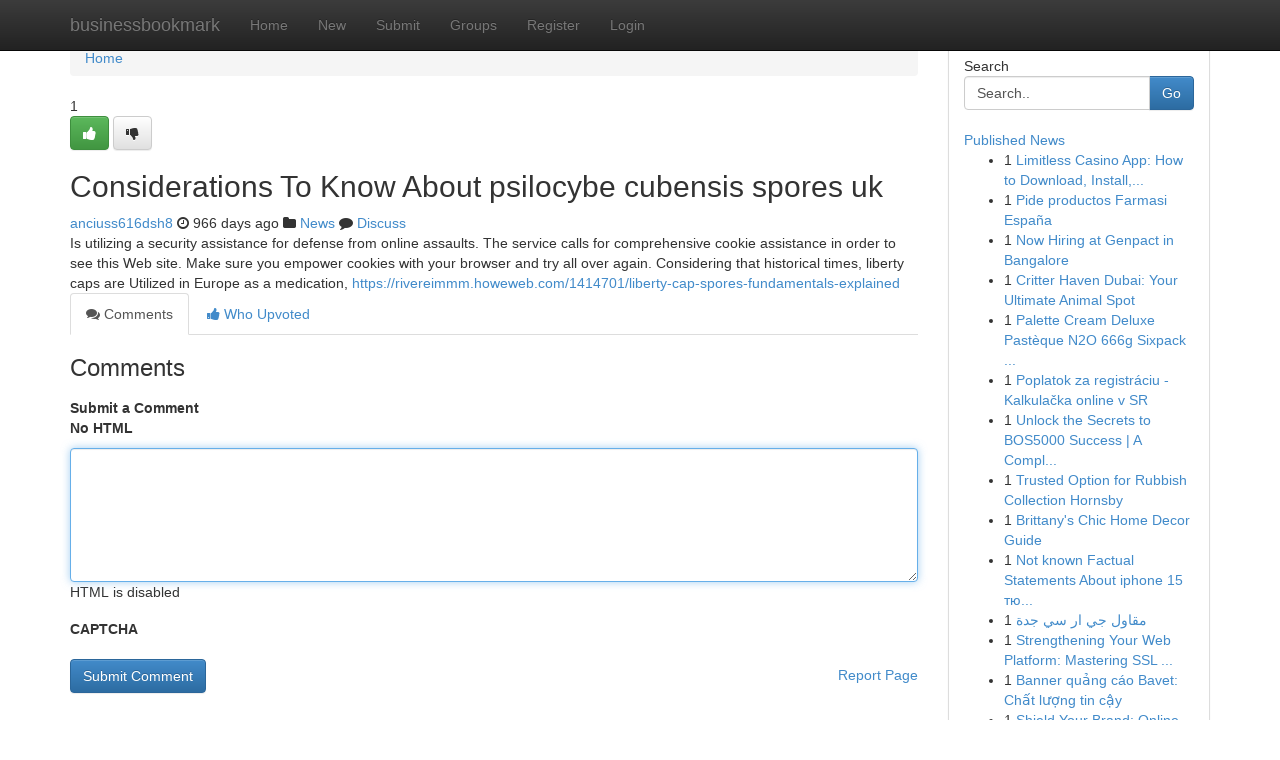

--- FILE ---
content_type: text/html; charset=UTF-8
request_url: https://businessbookmark.com/story119921/considerations-to-know-about-psilocybe-cubensis-spores-uk
body_size: 5227
content:
<!DOCTYPE html>
<html class="no-js" dir="ltr" xmlns="http://www.w3.org/1999/xhtml" xml:lang="en" lang="en"><head>

<meta http-equiv="Pragma" content="no-cache" />
<meta http-equiv="expires" content="0" />
<meta http-equiv="Content-Type" content="text/html; charset=UTF-8" />	
<title>Considerations To Know About psilocybe cubensis spores uk</title>
<link rel="alternate" type="application/rss+xml" title="businessbookmark.com &raquo; Feeds 1" href="/rssfeeds.php?p=1" />
<link rel="alternate" type="application/rss+xml" title="businessbookmark.com &raquo; Feeds 2" href="/rssfeeds.php?p=2" />
<link rel="alternate" type="application/rss+xml" title="businessbookmark.com &raquo; Feeds 3" href="/rssfeeds.php?p=3" />
<link rel="alternate" type="application/rss+xml" title="businessbookmark.com &raquo; Feeds 4" href="/rssfeeds.php?p=4" />
<link rel="alternate" type="application/rss+xml" title="businessbookmark.com &raquo; Feeds 5" href="/rssfeeds.php?p=5" />
<link rel="alternate" type="application/rss+xml" title="businessbookmark.com &raquo; Feeds 6" href="/rssfeeds.php?p=6" />
<link rel="alternate" type="application/rss+xml" title="businessbookmark.com &raquo; Feeds 7" href="/rssfeeds.php?p=7" />
<link rel="alternate" type="application/rss+xml" title="businessbookmark.com &raquo; Feeds 8" href="/rssfeeds.php?p=8" />
<link rel="alternate" type="application/rss+xml" title="businessbookmark.com &raquo; Feeds 9" href="/rssfeeds.php?p=9" />
<link rel="alternate" type="application/rss+xml" title="businessbookmark.com &raquo; Feeds 10" href="/rssfeeds.php?p=10" />
<meta name="google-site-verification" content="m5VOPfs2gQQcZXCcEfUKlnQfx72o45pLcOl4sIFzzMQ" /><meta name="Language" content="en-us" />
<meta name="viewport" content="width=device-width, initial-scale=1.0">
<meta name="generator" content="Kliqqi" />

          <link rel="stylesheet" type="text/css" href="//netdna.bootstrapcdn.com/bootstrap/3.2.0/css/bootstrap.min.css">
             <link rel="stylesheet" type="text/css" href="https://cdnjs.cloudflare.com/ajax/libs/twitter-bootstrap/3.2.0/css/bootstrap-theme.css">
                <link rel="stylesheet" type="text/css" href="https://cdnjs.cloudflare.com/ajax/libs/font-awesome/4.1.0/css/font-awesome.min.css">
<link rel="stylesheet" type="text/css" href="/templates/bootstrap/css/style.css" media="screen" />

                         <script type="text/javascript" src="https://cdnjs.cloudflare.com/ajax/libs/modernizr/2.6.1/modernizr.min.js"></script>
<script type="text/javascript" src="https://cdnjs.cloudflare.com/ajax/libs/jquery/1.7.2/jquery.min.js"></script>
<style></style>
<link rel="alternate" type="application/rss+xml" title="RSS 2.0" href="/rss"/>
<link rel="icon" href="/favicon.ico" type="image/x-icon"/>
</head>

<body dir="ltr">

<header role="banner" class="navbar navbar-inverse navbar-fixed-top custom_header">
<div class="container">
<div class="navbar-header">
<button data-target=".bs-navbar-collapse" data-toggle="collapse" type="button" class="navbar-toggle">
    <span class="sr-only">Toggle navigation</span>
    <span class="fa fa-ellipsis-v" style="color:white"></span>
</button>
<a class="navbar-brand" href="/">businessbookmark</a>	
</div>
<span style="display: none;"><a href="/forum">forum</a></span>
<nav role="navigation" class="collapse navbar-collapse bs-navbar-collapse">
<ul class="nav navbar-nav">
<li ><a href="/">Home</a></li>
<li ><a href="/new">New</a></li>
<li ><a href="/submit">Submit</a></li>
                    
<li ><a href="/groups"><span>Groups</span></a></li>
<li ><a href="/register"><span>Register</span></a></li>
<li ><a data-toggle="modal" href="#loginModal">Login</a></li>
</ul>
	

</nav>
</div>
</header>
<!-- START CATEGORIES -->
<div class="subnav" id="categories">
<div class="container">
<ul class="nav nav-pills"><li class="category_item"><a  href="/">Home</a></li></ul>
</div>
</div>
<!-- END CATEGORIES -->
	
<div class="container">
	<section id="maincontent"><div class="row"><div class="col-md-9">

<ul class="breadcrumb">
	<li><a href="/">Home</a></li>
</ul>

<div itemscope itemtype="http://schema.org/Article" class="stories" id="xnews-119921" >


<div class="story_data">
<div class="votebox votebox-published">

<div itemprop="aggregateRating" itemscope itemtype="http://schema.org/AggregateRating" class="vote">
	<div itemprop="ratingCount" class="votenumber">1</div>
<div id="xvote-3" class="votebutton">
<!-- Already Voted -->
<a class="btn btn-default btn-success linkVote_3" href="/login" title=""><i class="fa fa-white fa-thumbs-up"></i></a>
<!-- Bury It -->
<a class="btn btn-default linkVote_3" href="/login"  title="" ><i class="fa fa-thumbs-down"></i></a>


</div>
</div>
</div>
<div class="title" id="title-3">
<span itemprop="name">

<h2 id="list_title"><span>Considerations To Know About psilocybe cubensis spores uk</span></h2></span>	
<span class="subtext">

<span itemprop="author" itemscope itemtype="http://schema.org/Person">
<span itemprop="name">
<a href="/user/anciuss616dsh8" rel="nofollow">anciuss616dsh8</a> 
</span></span>
<i class="fa fa-clock-o"></i>
<span itemprop="datePublished">  966 days ago</span>

<script>
$(document).ready(function(){
    $("#list_title span").click(function(){
		window.open($("#siteurl").attr('href'), '', '');
    });
});
</script>

<i class="fa fa-folder"></i> 
<a href="/groups">News</a>

<span id="ls_comments_url-3">
	<i class="fa fa-comment"></i> <span id="linksummaryDiscuss"><a href="#discuss" class="comments">Discuss</a>&nbsp;</span>
</span> 





</div>
</div>
<span itemprop="articleBody">
<div class="storycontent">
	
<div class="news-body-text" id="ls_contents-3" dir="ltr">
Is utilizing a security assistance for defense from online assaults. The service calls for comprehensive cookie assistance in order to see this Web site. Make sure you empower cookies with your browser and try all over again. Considering that historical times, liberty caps are Utilized in Europe as a medication, <a id="siteurl" target="_blank" href="https://rivereimmm.howeweb.com/1414701/liberty-cap-spores-fundamentals-explained">https://rivereimmm.howeweb.com/1414701/liberty-cap-spores-fundamentals-explained</a><div class="clearboth"></div> 
</div>
</div><!-- /.storycontent -->
</span>
</div>

<ul class="nav nav-tabs" id="storytabs">
	<li class="active"><a data-toggle="tab" href="#comments"><i class="fa fa-comments"></i> Comments</a></li>
	<li><a data-toggle="tab" href="#who_voted"><i class="fa fa-thumbs-up"></i> Who Upvoted</a></li>
</ul>


<div id="tabbed" class="tab-content">

<div class="tab-pane fade active in" id="comments" >
<h3>Comments</h3>
<a name="comments" href="#comments"></a>
<ol class="media-list comment-list">

<a name="discuss"></a>
<form action="" method="post" id="thisform" name="mycomment_form">
<div class="form-horizontal">
<fieldset>
<div class="control-group">
<label for="fileInput" class="control-label">Submit a Comment</label>
<div class="controls">

<p class="help-inline"><strong>No HTML  </strong></p>
<textarea autofocus name="comment_content" id="comment_content" class="form-control comment-form" rows="6" /></textarea>
<p class="help-inline">HTML is disabled</p>
</div>
</div>


<script>
var ACPuzzleOptions = {
   theme :  "white",
   lang :  "en"
};
</script>

<div class="control-group">
	<label for="input01" class="control-label">CAPTCHA</label>
	<div class="controls">
	<div id="solvemedia_display">
	<script type="text/javascript" src="https://api.solvemedia.com/papi/challenge.script?k=1G9ho6tcbpytfUxJ0SlrSNt0MjjOB0l2"></script>

	<noscript>
	<iframe src="http://api.solvemedia.com/papi/challenge.noscript?k=1G9ho6tcbpytfUxJ0SlrSNt0MjjOB0l2" height="300" width="500" frameborder="0"></iframe><br/>
	<textarea name="adcopy_challenge" rows="3" cols="40"></textarea>
	<input type="hidden" name="adcopy_response" value="manual_challenge"/>
	</noscript>	
</div>
<br />
</div>
</div>

<div class="form-actions">
	<input type="hidden" name="process" value="newcomment" />
	<input type="hidden" name="randkey" value="75578554" />
	<input type="hidden" name="link_id" value="3" />
	<input type="hidden" name="user_id" value="2" />
	<input type="hidden" name="parrent_comment_id" value="0" />
	<input type="submit" name="submit" value="Submit Comment" class="btn btn-primary" />
	<a href="https://remove.backlinks.live" target="_blank" style="float:right; line-height: 32px;">Report Page</a>
</div>
</fieldset>
</div>
</form>
</ol>
</div>
	
<div class="tab-pane fade" id="who_voted">
<h3>Who Upvoted this Story</h3>
<div class="whovotedwrapper whoupvoted">
<ul>
<li>
<a href="/user/anciuss616dsh8" rel="nofollow" title="anciuss616dsh8" class="avatar-tooltip"><img src="/avatars/Avatar_100.png" alt="" align="top" title="" /></a>
</li>
</ul>
</div>
</div>
</div>
<!-- END CENTER CONTENT -->


</div>

<!-- START RIGHT COLUMN -->
<div class="col-md-3">
<div class="panel panel-default">
<div id="rightcol" class="panel-body">
<!-- START FIRST SIDEBAR -->

<!-- START SEARCH BOX -->
<script type="text/javascript">var some_search='Search..';</script>
<div class="search">
<div class="headline">
<div class="sectiontitle">Search</div>
</div>

<form action="/search" method="get" name="thisform-search" class="form-inline search-form" role="form" id="thisform-search" >

<div class="input-group">

<input type="text" class="form-control" tabindex="20" name="search" id="searchsite" value="Search.." onfocus="if(this.value == some_search) {this.value = '';}" onblur="if (this.value == '') {this.value = some_search;}"/>

<span class="input-group-btn">
<button type="submit" tabindex="21" class="btn btn-primary custom_nav_search_button" />Go</button>
</span>
</div>
</form>

<div style="clear:both;"></div>
<br />
</div>
<!-- END SEARCH BOX -->

<!-- START ABOUT BOX -->

	


<div class="headline">
<div class="sectiontitle"><a href="/">Published News</a></div>
</div>
<div class="boxcontent">
<ul class="sidebar-stories">

<li>
<span class="sidebar-vote-number">1</span>	<span class="sidebar-article"><a href="https://businessbookmark.com/story6479930/limitless-casino-app-how-to-download-install-and-maximize-your-gaming-experience" class="sidebar-title">Limitless Casino App: How to Download, Install,...</a></span>
</li>
<li>
<span class="sidebar-vote-number">1</span>	<span class="sidebar-article"><a href="https://businessbookmark.com/story6479929/pide-productos-farmasi-españa" class="sidebar-title">Pide productos Farmasi Espa&ntilde;a</a></span>
</li>
<li>
<span class="sidebar-vote-number">1</span>	<span class="sidebar-article"><a href="https://businessbookmark.com/story6479928/now-hiring-at-genpact-in-bangalore" class="sidebar-title">Now Hiring at Genpact in Bangalore </a></span>
</li>
<li>
<span class="sidebar-vote-number">1</span>	<span class="sidebar-article"><a href="https://businessbookmark.com/story6479927/critter-haven-dubai-your-ultimate-animal-spot" class="sidebar-title">Critter Haven Dubai: Your Ultimate Animal Spot</a></span>
</li>
<li>
<span class="sidebar-vote-number">1</span>	<span class="sidebar-article"><a href="https://businessbookmark.com/story6479926/palette-cream-deluxe-pastèque-n2o-666g-sixpack-chargeurs-aromatisés-pour-crème-chantilly-en-france-belgique" class="sidebar-title">Palette Cream Deluxe Past&egrave;que N2O 666g Sixpack ...</a></span>
</li>
<li>
<span class="sidebar-vote-number">1</span>	<span class="sidebar-article"><a href="https://businessbookmark.com/story6479925/poplatok-za-registráciu-kalkulačka-online-v-sr" class="sidebar-title">Poplatok za registr&aacute;ciu - Kalkulačka online v SR</a></span>
</li>
<li>
<span class="sidebar-vote-number">1</span>	<span class="sidebar-article"><a href="https://businessbookmark.com/story6479924/unlock-the-secrets-to-bos5000-success-a-complete-guide-to-wins-domination" class="sidebar-title">Unlock the Secrets to BOS5000 Success | A Compl...</a></span>
</li>
<li>
<span class="sidebar-vote-number">1</span>	<span class="sidebar-article"><a href="https://businessbookmark.com/story6479923/trusted-option-for-rubbish-collection-hornsby" class="sidebar-title">Trusted Option for Rubbish Collection Hornsby</a></span>
</li>
<li>
<span class="sidebar-vote-number">1</span>	<span class="sidebar-article"><a href="https://businessbookmark.com/story6479922/brittany-s-chic-home-decor-guide" class="sidebar-title">Brittany&#039;s Chic Home Decor Guide </a></span>
</li>
<li>
<span class="sidebar-vote-number">1</span>	<span class="sidebar-article"><a href="https://businessbookmark.com/story6479921/not-known-factual-statements-about-iphone-15-тюмень" class="sidebar-title">Not known Factual Statements About iphone 15 тю...</a></span>
</li>
<li>
<span class="sidebar-vote-number">1</span>	<span class="sidebar-article"><a href="https://businessbookmark.com/story6479920/مقاول-جي-ار-سي-جدة" class="sidebar-title">مقاول جي ار سي جدة</a></span>
</li>
<li>
<span class="sidebar-vote-number">1</span>	<span class="sidebar-article"><a href="https://businessbookmark.com/story6479919/strengthening-your-web-platform-mastering-ssl-nginx" class="sidebar-title">Strengthening Your Web Platform: Mastering SSL ...</a></span>
</li>
<li>
<span class="sidebar-vote-number">1</span>	<span class="sidebar-article"><a href="https://businessbookmark.com/story6479918/banner-quảng-cáo-bavet-chất-lượng-tin-cậy" class="sidebar-title">Banner quảng c&aacute;o Bavet: Chất lượng tin cậy</a></span>
</li>
<li>
<span class="sidebar-vote-number">1</span>	<span class="sidebar-article"><a href="https://businessbookmark.com/story6479917/shield-your-brand-online-reputation-management-in-palm-beach" class="sidebar-title">Shield Your Brand: Online Reputation Management...</a></span>
</li>
<li>
<span class="sidebar-vote-number">1</span>	<span class="sidebar-article"><a href="https://businessbookmark.com/story6479916/grab-your-top-hockey-matchups-free-online" class="sidebar-title">Grab Your Top Hockey Matchups Free Online</a></span>
</li>

</ul>
</div>

<!-- END SECOND SIDEBAR -->
</div>
</div>
</div>
<!-- END RIGHT COLUMN -->
</div></section>
<hr>

<!--googleoff: all-->
<footer class="footer">
<div id="footer">
<span class="subtext"> Copyright &copy; 2026 | <a href="/search">Advanced Search</a> 
| <a href="/">Live</a>
| <a href="/">Tag Cloud</a>
| <a href="/">Top Users</a>
| Made with <a href="#" rel="nofollow" target="_blank">Kliqqi CMS</a> 
| <a href="/rssfeeds.php?p=1">All RSS Feeds</a> 
</span>
</div>
</footer>
<!--googleon: all-->


</div>
	
<!-- START UP/DOWN VOTING JAVASCRIPT -->
	
<script>
var my_base_url='http://businessbookmark.com';
var my_kliqqi_base='';
var anonymous_vote = false;
var Voting_Method = '1';
var KLIQQI_Visual_Vote_Cast = "Voted";
var KLIQQI_Visual_Vote_Report = "Buried";
var KLIQQI_Visual_Vote_For_It = "Vote";
var KLIQQI_Visual_Comment_ThankYou_Rating = "Thank you for rating this comment.";


</script>
<!-- END UP/DOWN VOTING JAVASCRIPT -->


<script type="text/javascript" src="https://cdnjs.cloudflare.com/ajax/libs/jqueryui/1.8.23/jquery-ui.min.js"></script>
<link href="https://cdnjs.cloudflare.com/ajax/libs/jqueryui/1.8.23/themes/base/jquery-ui.css" media="all" rel="stylesheet" type="text/css" />




             <script type="text/javascript" src="https://cdnjs.cloudflare.com/ajax/libs/twitter-bootstrap/3.2.0/js/bootstrap.min.js"></script>

<!-- Login Modal -->
<div class="modal fade" id="loginModal" tabindex="-1" role="dialog">
<div class="modal-dialog">
<div class="modal-content">
<div class="modal-header">
<button type="button" class="close" data-dismiss="modal" aria-hidden="true">&times;</button>
<h4 class="modal-title">Login</h4>
</div>
<div class="modal-body">
<div class="control-group">
<form id="signin" action="/login?return=/story119921/considerations-to-know-about-psilocybe-cubensis-spores-uk" method="post">

<div style="login_modal_username">
	<label for="username">Username/Email</label><input id="username" name="username" class="form-control" value="" title="username" tabindex="1" type="text">
</div>
<div class="login_modal_password">
	<label for="password">Password</label><input id="password" name="password" class="form-control" value="" title="password" tabindex="2" type="password">
</div>
<div class="login_modal_remember">
<div class="login_modal_remember_checkbox">
	<input id="remember" style="float:left;margin-right:5px;" name="persistent" value="1" tabindex="3" type="checkbox">
</div>
<div class="login_modal_remember_label">
	<label for="remember" style="">Remember</label>
</div>
<div style="clear:both;"></div>
</div>
<div class="login_modal_login">
	<input type="hidden" name="processlogin" value="1"/>
	<input type="hidden" name="return" value=""/>
	<input class="btn btn-primary col-md-12" id="signin_submit" value="Sign In" tabindex="4" type="submit">
</div>
    
<hr class="soften" id="login_modal_spacer" />
	<div class="login_modal_forgot"><a class="btn btn-default col-md-12" id="forgot_password_link" href="/login">Forgotten Password?</a></div>
	<div class="clearboth"></div>
</form>
</div>
</div>
</div>
</div>
</div>

<script>$('.avatar-tooltip').tooltip()</script>
<script defer src="https://static.cloudflareinsights.com/beacon.min.js/vcd15cbe7772f49c399c6a5babf22c1241717689176015" integrity="sha512-ZpsOmlRQV6y907TI0dKBHq9Md29nnaEIPlkf84rnaERnq6zvWvPUqr2ft8M1aS28oN72PdrCzSjY4U6VaAw1EQ==" data-cf-beacon='{"version":"2024.11.0","token":"9e2593d9edcd40c2b3212a4159cb8172","r":1,"server_timing":{"name":{"cfCacheStatus":true,"cfEdge":true,"cfExtPri":true,"cfL4":true,"cfOrigin":true,"cfSpeedBrain":true},"location_startswith":null}}' crossorigin="anonymous"></script>
</body>
</html>
